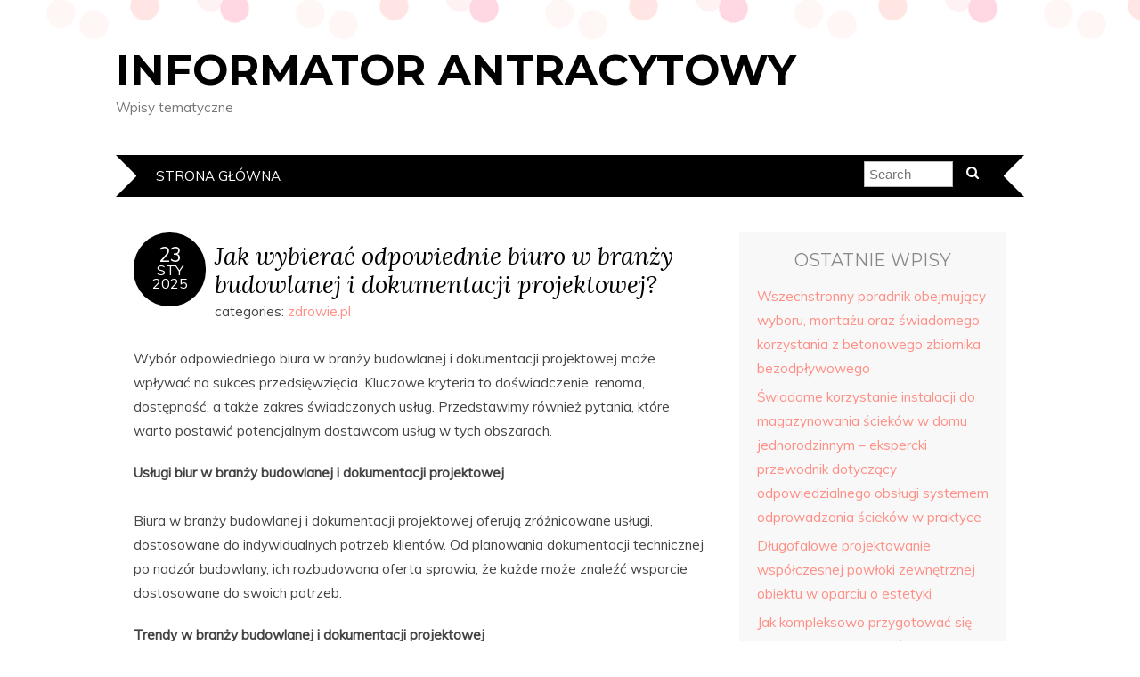

--- FILE ---
content_type: text/html; charset=UTF-8
request_url: https://informator.antracytowy.com.pl/page/6/
body_size: 23341
content:
<!DOCTYPE html>
<!--[if IE 7]><html id="ie7" lang="pl-PL"><![endif]-->
<!--[if IE 8]><html id="ie8" lang="pl-PL"><![endif]-->
<!--[if !(IE 7) | !(IE 8)  ]><!--><html lang="pl-PL"><!--<![endif]-->
<head>
<meta charset="UTF-8" />
<meta http-equiv="X-UA-Compatible" content="IE=Edge,chrome=1" />
<meta name="viewport" content="width=device-width, initial-scale=1.0" />
<link rel="profile" href="http://gmpg.org/xfn/11" />
<link rel="pingback" href="https://informator.antracytowy.com.pl/xmlrpc.php" />
<title>informator antracytowy - Part 6</title>
<meta name='robots' content='max-image-preview:large' />
<link rel='dns-prefetch' href='//fonts.googleapis.com' />
<link rel="alternate" type="application/rss+xml" title="informator antracytowy &raquo; Kanał z wpisami" href="https://informator.antracytowy.com.pl/feed/" />
<link rel="alternate" type="application/rss+xml" title="informator antracytowy &raquo; Kanał z komentarzami" href="https://informator.antracytowy.com.pl/comments/feed/" />
<script type="text/javascript">
/* <![CDATA[ */
window._wpemojiSettings = {"baseUrl":"https:\/\/s.w.org\/images\/core\/emoji\/14.0.0\/72x72\/","ext":".png","svgUrl":"https:\/\/s.w.org\/images\/core\/emoji\/14.0.0\/svg\/","svgExt":".svg","source":{"concatemoji":"https:\/\/informator.antracytowy.com.pl\/wp-includes\/js\/wp-emoji-release.min.js?ver=6.4.3"}};
/*! This file is auto-generated */
!function(i,n){var o,s,e;function c(e){try{var t={supportTests:e,timestamp:(new Date).valueOf()};sessionStorage.setItem(o,JSON.stringify(t))}catch(e){}}function p(e,t,n){e.clearRect(0,0,e.canvas.width,e.canvas.height),e.fillText(t,0,0);var t=new Uint32Array(e.getImageData(0,0,e.canvas.width,e.canvas.height).data),r=(e.clearRect(0,0,e.canvas.width,e.canvas.height),e.fillText(n,0,0),new Uint32Array(e.getImageData(0,0,e.canvas.width,e.canvas.height).data));return t.every(function(e,t){return e===r[t]})}function u(e,t,n){switch(t){case"flag":return n(e,"\ud83c\udff3\ufe0f\u200d\u26a7\ufe0f","\ud83c\udff3\ufe0f\u200b\u26a7\ufe0f")?!1:!n(e,"\ud83c\uddfa\ud83c\uddf3","\ud83c\uddfa\u200b\ud83c\uddf3")&&!n(e,"\ud83c\udff4\udb40\udc67\udb40\udc62\udb40\udc65\udb40\udc6e\udb40\udc67\udb40\udc7f","\ud83c\udff4\u200b\udb40\udc67\u200b\udb40\udc62\u200b\udb40\udc65\u200b\udb40\udc6e\u200b\udb40\udc67\u200b\udb40\udc7f");case"emoji":return!n(e,"\ud83e\udef1\ud83c\udffb\u200d\ud83e\udef2\ud83c\udfff","\ud83e\udef1\ud83c\udffb\u200b\ud83e\udef2\ud83c\udfff")}return!1}function f(e,t,n){var r="undefined"!=typeof WorkerGlobalScope&&self instanceof WorkerGlobalScope?new OffscreenCanvas(300,150):i.createElement("canvas"),a=r.getContext("2d",{willReadFrequently:!0}),o=(a.textBaseline="top",a.font="600 32px Arial",{});return e.forEach(function(e){o[e]=t(a,e,n)}),o}function t(e){var t=i.createElement("script");t.src=e,t.defer=!0,i.head.appendChild(t)}"undefined"!=typeof Promise&&(o="wpEmojiSettingsSupports",s=["flag","emoji"],n.supports={everything:!0,everythingExceptFlag:!0},e=new Promise(function(e){i.addEventListener("DOMContentLoaded",e,{once:!0})}),new Promise(function(t){var n=function(){try{var e=JSON.parse(sessionStorage.getItem(o));if("object"==typeof e&&"number"==typeof e.timestamp&&(new Date).valueOf()<e.timestamp+604800&&"object"==typeof e.supportTests)return e.supportTests}catch(e){}return null}();if(!n){if("undefined"!=typeof Worker&&"undefined"!=typeof OffscreenCanvas&&"undefined"!=typeof URL&&URL.createObjectURL&&"undefined"!=typeof Blob)try{var e="postMessage("+f.toString()+"("+[JSON.stringify(s),u.toString(),p.toString()].join(",")+"));",r=new Blob([e],{type:"text/javascript"}),a=new Worker(URL.createObjectURL(r),{name:"wpTestEmojiSupports"});return void(a.onmessage=function(e){c(n=e.data),a.terminate(),t(n)})}catch(e){}c(n=f(s,u,p))}t(n)}).then(function(e){for(var t in e)n.supports[t]=e[t],n.supports.everything=n.supports.everything&&n.supports[t],"flag"!==t&&(n.supports.everythingExceptFlag=n.supports.everythingExceptFlag&&n.supports[t]);n.supports.everythingExceptFlag=n.supports.everythingExceptFlag&&!n.supports.flag,n.DOMReady=!1,n.readyCallback=function(){n.DOMReady=!0}}).then(function(){return e}).then(function(){var e;n.supports.everything||(n.readyCallback(),(e=n.source||{}).concatemoji?t(e.concatemoji):e.wpemoji&&e.twemoji&&(t(e.twemoji),t(e.wpemoji)))}))}((window,document),window._wpemojiSettings);
/* ]]> */
</script>
<style id='wp-emoji-styles-inline-css' type='text/css'>

	img.wp-smiley, img.emoji {
		display: inline !important;
		border: none !important;
		box-shadow: none !important;
		height: 1em !important;
		width: 1em !important;
		margin: 0 0.07em !important;
		vertical-align: -0.1em !important;
		background: none !important;
		padding: 0 !important;
	}
</style>
<link rel='stylesheet' id='wp-block-library-css' href='https://informator.antracytowy.com.pl/wp-includes/css/dist/block-library/style.min.css?ver=6.4.3' type='text/css' media='all' />
<style id='classic-theme-styles-inline-css' type='text/css'>
/*! This file is auto-generated */
.wp-block-button__link{color:#fff;background-color:#32373c;border-radius:9999px;box-shadow:none;text-decoration:none;padding:calc(.667em + 2px) calc(1.333em + 2px);font-size:1.125em}.wp-block-file__button{background:#32373c;color:#fff;text-decoration:none}
</style>
<style id='global-styles-inline-css' type='text/css'>
body{--wp--preset--color--black: #000000;--wp--preset--color--cyan-bluish-gray: #abb8c3;--wp--preset--color--white: #ffffff;--wp--preset--color--pale-pink: #f78da7;--wp--preset--color--vivid-red: #cf2e2e;--wp--preset--color--luminous-vivid-orange: #ff6900;--wp--preset--color--luminous-vivid-amber: #fcb900;--wp--preset--color--light-green-cyan: #7bdcb5;--wp--preset--color--vivid-green-cyan: #00d084;--wp--preset--color--pale-cyan-blue: #8ed1fc;--wp--preset--color--vivid-cyan-blue: #0693e3;--wp--preset--color--vivid-purple: #9b51e0;--wp--preset--gradient--vivid-cyan-blue-to-vivid-purple: linear-gradient(135deg,rgba(6,147,227,1) 0%,rgb(155,81,224) 100%);--wp--preset--gradient--light-green-cyan-to-vivid-green-cyan: linear-gradient(135deg,rgb(122,220,180) 0%,rgb(0,208,130) 100%);--wp--preset--gradient--luminous-vivid-amber-to-luminous-vivid-orange: linear-gradient(135deg,rgba(252,185,0,1) 0%,rgba(255,105,0,1) 100%);--wp--preset--gradient--luminous-vivid-orange-to-vivid-red: linear-gradient(135deg,rgba(255,105,0,1) 0%,rgb(207,46,46) 100%);--wp--preset--gradient--very-light-gray-to-cyan-bluish-gray: linear-gradient(135deg,rgb(238,238,238) 0%,rgb(169,184,195) 100%);--wp--preset--gradient--cool-to-warm-spectrum: linear-gradient(135deg,rgb(74,234,220) 0%,rgb(151,120,209) 20%,rgb(207,42,186) 40%,rgb(238,44,130) 60%,rgb(251,105,98) 80%,rgb(254,248,76) 100%);--wp--preset--gradient--blush-light-purple: linear-gradient(135deg,rgb(255,206,236) 0%,rgb(152,150,240) 100%);--wp--preset--gradient--blush-bordeaux: linear-gradient(135deg,rgb(254,205,165) 0%,rgb(254,45,45) 50%,rgb(107,0,62) 100%);--wp--preset--gradient--luminous-dusk: linear-gradient(135deg,rgb(255,203,112) 0%,rgb(199,81,192) 50%,rgb(65,88,208) 100%);--wp--preset--gradient--pale-ocean: linear-gradient(135deg,rgb(255,245,203) 0%,rgb(182,227,212) 50%,rgb(51,167,181) 100%);--wp--preset--gradient--electric-grass: linear-gradient(135deg,rgb(202,248,128) 0%,rgb(113,206,126) 100%);--wp--preset--gradient--midnight: linear-gradient(135deg,rgb(2,3,129) 0%,rgb(40,116,252) 100%);--wp--preset--font-size--small: 13px;--wp--preset--font-size--medium: 20px;--wp--preset--font-size--large: 36px;--wp--preset--font-size--x-large: 42px;--wp--preset--spacing--20: 0.44rem;--wp--preset--spacing--30: 0.67rem;--wp--preset--spacing--40: 1rem;--wp--preset--spacing--50: 1.5rem;--wp--preset--spacing--60: 2.25rem;--wp--preset--spacing--70: 3.38rem;--wp--preset--spacing--80: 5.06rem;--wp--preset--shadow--natural: 6px 6px 9px rgba(0, 0, 0, 0.2);--wp--preset--shadow--deep: 12px 12px 50px rgba(0, 0, 0, 0.4);--wp--preset--shadow--sharp: 6px 6px 0px rgba(0, 0, 0, 0.2);--wp--preset--shadow--outlined: 6px 6px 0px -3px rgba(255, 255, 255, 1), 6px 6px rgba(0, 0, 0, 1);--wp--preset--shadow--crisp: 6px 6px 0px rgba(0, 0, 0, 1);}:where(.is-layout-flex){gap: 0.5em;}:where(.is-layout-grid){gap: 0.5em;}body .is-layout-flow > .alignleft{float: left;margin-inline-start: 0;margin-inline-end: 2em;}body .is-layout-flow > .alignright{float: right;margin-inline-start: 2em;margin-inline-end: 0;}body .is-layout-flow > .aligncenter{margin-left: auto !important;margin-right: auto !important;}body .is-layout-constrained > .alignleft{float: left;margin-inline-start: 0;margin-inline-end: 2em;}body .is-layout-constrained > .alignright{float: right;margin-inline-start: 2em;margin-inline-end: 0;}body .is-layout-constrained > .aligncenter{margin-left: auto !important;margin-right: auto !important;}body .is-layout-constrained > :where(:not(.alignleft):not(.alignright):not(.alignfull)){max-width: var(--wp--style--global--content-size);margin-left: auto !important;margin-right: auto !important;}body .is-layout-constrained > .alignwide{max-width: var(--wp--style--global--wide-size);}body .is-layout-flex{display: flex;}body .is-layout-flex{flex-wrap: wrap;align-items: center;}body .is-layout-flex > *{margin: 0;}body .is-layout-grid{display: grid;}body .is-layout-grid > *{margin: 0;}:where(.wp-block-columns.is-layout-flex){gap: 2em;}:where(.wp-block-columns.is-layout-grid){gap: 2em;}:where(.wp-block-post-template.is-layout-flex){gap: 1.25em;}:where(.wp-block-post-template.is-layout-grid){gap: 1.25em;}.has-black-color{color: var(--wp--preset--color--black) !important;}.has-cyan-bluish-gray-color{color: var(--wp--preset--color--cyan-bluish-gray) !important;}.has-white-color{color: var(--wp--preset--color--white) !important;}.has-pale-pink-color{color: var(--wp--preset--color--pale-pink) !important;}.has-vivid-red-color{color: var(--wp--preset--color--vivid-red) !important;}.has-luminous-vivid-orange-color{color: var(--wp--preset--color--luminous-vivid-orange) !important;}.has-luminous-vivid-amber-color{color: var(--wp--preset--color--luminous-vivid-amber) !important;}.has-light-green-cyan-color{color: var(--wp--preset--color--light-green-cyan) !important;}.has-vivid-green-cyan-color{color: var(--wp--preset--color--vivid-green-cyan) !important;}.has-pale-cyan-blue-color{color: var(--wp--preset--color--pale-cyan-blue) !important;}.has-vivid-cyan-blue-color{color: var(--wp--preset--color--vivid-cyan-blue) !important;}.has-vivid-purple-color{color: var(--wp--preset--color--vivid-purple) !important;}.has-black-background-color{background-color: var(--wp--preset--color--black) !important;}.has-cyan-bluish-gray-background-color{background-color: var(--wp--preset--color--cyan-bluish-gray) !important;}.has-white-background-color{background-color: var(--wp--preset--color--white) !important;}.has-pale-pink-background-color{background-color: var(--wp--preset--color--pale-pink) !important;}.has-vivid-red-background-color{background-color: var(--wp--preset--color--vivid-red) !important;}.has-luminous-vivid-orange-background-color{background-color: var(--wp--preset--color--luminous-vivid-orange) !important;}.has-luminous-vivid-amber-background-color{background-color: var(--wp--preset--color--luminous-vivid-amber) !important;}.has-light-green-cyan-background-color{background-color: var(--wp--preset--color--light-green-cyan) !important;}.has-vivid-green-cyan-background-color{background-color: var(--wp--preset--color--vivid-green-cyan) !important;}.has-pale-cyan-blue-background-color{background-color: var(--wp--preset--color--pale-cyan-blue) !important;}.has-vivid-cyan-blue-background-color{background-color: var(--wp--preset--color--vivid-cyan-blue) !important;}.has-vivid-purple-background-color{background-color: var(--wp--preset--color--vivid-purple) !important;}.has-black-border-color{border-color: var(--wp--preset--color--black) !important;}.has-cyan-bluish-gray-border-color{border-color: var(--wp--preset--color--cyan-bluish-gray) !important;}.has-white-border-color{border-color: var(--wp--preset--color--white) !important;}.has-pale-pink-border-color{border-color: var(--wp--preset--color--pale-pink) !important;}.has-vivid-red-border-color{border-color: var(--wp--preset--color--vivid-red) !important;}.has-luminous-vivid-orange-border-color{border-color: var(--wp--preset--color--luminous-vivid-orange) !important;}.has-luminous-vivid-amber-border-color{border-color: var(--wp--preset--color--luminous-vivid-amber) !important;}.has-light-green-cyan-border-color{border-color: var(--wp--preset--color--light-green-cyan) !important;}.has-vivid-green-cyan-border-color{border-color: var(--wp--preset--color--vivid-green-cyan) !important;}.has-pale-cyan-blue-border-color{border-color: var(--wp--preset--color--pale-cyan-blue) !important;}.has-vivid-cyan-blue-border-color{border-color: var(--wp--preset--color--vivid-cyan-blue) !important;}.has-vivid-purple-border-color{border-color: var(--wp--preset--color--vivid-purple) !important;}.has-vivid-cyan-blue-to-vivid-purple-gradient-background{background: var(--wp--preset--gradient--vivid-cyan-blue-to-vivid-purple) !important;}.has-light-green-cyan-to-vivid-green-cyan-gradient-background{background: var(--wp--preset--gradient--light-green-cyan-to-vivid-green-cyan) !important;}.has-luminous-vivid-amber-to-luminous-vivid-orange-gradient-background{background: var(--wp--preset--gradient--luminous-vivid-amber-to-luminous-vivid-orange) !important;}.has-luminous-vivid-orange-to-vivid-red-gradient-background{background: var(--wp--preset--gradient--luminous-vivid-orange-to-vivid-red) !important;}.has-very-light-gray-to-cyan-bluish-gray-gradient-background{background: var(--wp--preset--gradient--very-light-gray-to-cyan-bluish-gray) !important;}.has-cool-to-warm-spectrum-gradient-background{background: var(--wp--preset--gradient--cool-to-warm-spectrum) !important;}.has-blush-light-purple-gradient-background{background: var(--wp--preset--gradient--blush-light-purple) !important;}.has-blush-bordeaux-gradient-background{background: var(--wp--preset--gradient--blush-bordeaux) !important;}.has-luminous-dusk-gradient-background{background: var(--wp--preset--gradient--luminous-dusk) !important;}.has-pale-ocean-gradient-background{background: var(--wp--preset--gradient--pale-ocean) !important;}.has-electric-grass-gradient-background{background: var(--wp--preset--gradient--electric-grass) !important;}.has-midnight-gradient-background{background: var(--wp--preset--gradient--midnight) !important;}.has-small-font-size{font-size: var(--wp--preset--font-size--small) !important;}.has-medium-font-size{font-size: var(--wp--preset--font-size--medium) !important;}.has-large-font-size{font-size: var(--wp--preset--font-size--large) !important;}.has-x-large-font-size{font-size: var(--wp--preset--font-size--x-large) !important;}
.wp-block-navigation a:where(:not(.wp-element-button)){color: inherit;}
:where(.wp-block-post-template.is-layout-flex){gap: 1.25em;}:where(.wp-block-post-template.is-layout-grid){gap: 1.25em;}
:where(.wp-block-columns.is-layout-flex){gap: 2em;}:where(.wp-block-columns.is-layout-grid){gap: 2em;}
.wp-block-pullquote{font-size: 1.5em;line-height: 1.6;}
</style>
<link rel='stylesheet' id='adelle-style-css' href='https://informator.antracytowy.com.pl/wp-content/themes/adelle/style.css?ver=6.4.3' type='text/css' media='all' />
<link rel='stylesheet' id='google-font-css' href='//fonts.googleapis.com/css?family=Lora%3A400%2C700%2C400italic%2C700italic%7CMuli%3A400%2C400italic%7CMontserrat%3A400%2C700&#038;ver=6.4.3' type='text/css' media='all' />
<script type="text/javascript" src="https://informator.antracytowy.com.pl/wp-includes/js/jquery/jquery.min.js?ver=3.7.1" id="jquery-core-js"></script>
<script type="text/javascript" src="https://informator.antracytowy.com.pl/wp-includes/js/jquery/jquery-migrate.min.js?ver=3.4.1" id="jquery-migrate-js"></script>
<link rel="https://api.w.org/" href="https://informator.antracytowy.com.pl/wp-json/" /><link rel="EditURI" type="application/rsd+xml" title="RSD" href="https://informator.antracytowy.com.pl/xmlrpc.php?rsd" />
<meta name="generator" content="WordPress 6.4.3" />

<!-- platinum seo pack 1.3.8 -->
<meta name="robots" content="noindex,follow,noodp,noydir" />
<link rel="canonical" href="https://informator.antracytowy.com.pl/page/6/" />
<!-- /platinum one seo pack -->
  <!--[if lt IE 9]><script src="https://informator.antracytowy.com.pl/wp-content/themes/adelle/js/IE9.js" type="text/javascript"></script><![endif]-->
  <!--[if lt IE 9]><script src="https://informator.antracytowy.com.pl/wp-content/themes/adelle/js/html5.js" type="text/javascript"></script><![endif]-->
  </head>

<body class="home blog paged paged-6" itemscope itemtype="http://schema.org/WebPage">

<header class="header" id="header" itemscope itemtype="http://schema.org/WPHeader">

        <h1><a href="https://informator.antracytowy.com.pl" class="header-title">informator antracytowy</a></h1>
      <p class="header-desc">Wpisy tematyczne</p>
  
  <nav class="nav" id="nav" itemscope itemtype="http://schema.org/SiteNavigationElement">
	<label for="show-menu"><div class="menu-click">Menu</div></label>
	<input type="checkbox" id="show-menu" class="checkbox-menu hidden" role="button">
	<div class="menu-wrap">
	    <div class="main-menu"><ul>
<li ><a href="https://informator.antracytowy.com.pl/">Strona główna</a></li></ul></div>
	</div>
    <form role="search" method="get" class="header-form" action="https://informator.antracytowy.com.pl">
      <fieldset>
        <input type="search" name="s" class="header-text uniform" size="15" placeholder="Search" />
		<button type="submit" class=""><i class="fa fa-search"></i></button>
		<!--<input type="submit" class="uniform" value="Search" />-->
      </fieldset>
    </form>

  </nav><!-- .nav -->

</header><!-- .header -->

<section class="container">
  <main role="main" class="section" id="section">

    
        <article class="article post-1525 post type-post status-publish format-standard hentry category-zdrowiepl" id="post-1525" itemscope itemtype="http://schema.org/CreativeWork">

    <header class="post-header">
      <div class="post-date radius-100 updated" itemprop="dateModified"><span itemprop="datePublished" content="23 stycznia 2025"><a href="https://informator.antracytowy.com.pl/jak-wybierac-odpowiednie-biuro-w-branzy-budowlanej-i-dokumentacji-projektowej/">23</span><br />sty<br />2025</a></div>
      <h2 class="post-title entry-title" itemprop="headline"><a itemscope itemprop="mainEntityOfPage" itemType="https://schema.org/WebPage" href="https://informator.antracytowy.com.pl/jak-wybierac-odpowiednie-biuro-w-branzy-budowlanej-i-dokumentacji-projektowej/" rel="bookmark">Jak wybierać odpowiednie biuro w branży budowlanej i dokumentacji projektowej?</a></h2>
      <div class="post-category">categories: <a href="https://informator.antracytowy.com.pl/category/zdrowiepl/" rel="category tag">zdrowie.pl</a></div>
    </header>

      
      <article class="post-content entry-content" itemprop="text">

        <p>Wybór odpowiedniego biura w branży budowlanej i dokumentacji projektowej może wpływać na sukces przedsięwzięcia. Kluczowe kryteria to doświadczenie, renoma, dostępność, a także zakres świadczonych usług. Przedstawimy również pytania, które warto postawić potencjalnym dostawcom usług w tych obszarach.
</p>
<p><b>Usługi biur w branży budowlanej i dokumentacji projektowej<br /></b><br />
Biura w branży budowlanej i dokumentacji projektowej oferują zróżnicowane usługi, dostosowane do indywidualnych potrzeb klientów. Od planowania dokumentacji technicznej po nadzór budowlany, ich rozbudowana oferta sprawia, że każde może znaleźć wsparcie dostosowane do swoich potrzeb.
</p>
<p><b>Trendy w branży budowlanej i dokumentacji projektowej</b>
</p>
<p>
Branża budowlana i dokumentacji projektowej podlega dynamicznym zmianom. Nowoczesne technologie, takie jak Building Information Modeling (BIM) czy systemy zarządzania projektami, stają się coraz ważniejsze w świadczeniu usług przez biura. Analizujemy najnowsze trendy i ich potencjalne konsekwencje dla firm związanych z branżą budowlaną i dokumentacją projektową.
</p>
<p><b>Wyzwania i rozwiązania</b></p>
<p>Mimo wielu korzyści z korzystania z biura w branży budowlanej i dokumentacji projektowej, firmy często doświadczają na pewne wyzwania. Analizujemy najczęstsze problemy i proponujemy skuteczne rozwiązania, które mogą pomóc w sprawnym funkcjonowaniu projektów budowlanych.
</p>
<p><b>Czym kierować się przy wyborze biura w branży budowlanej i dokumentacji projektowej?</b></p>
<p>Przed podjęciem decyzji warto mieć świadomość, na co skupić uwagę przy wyborze biura w branży budowlanej i dokumentacji projektowej. Dzielimy się praktycznymi wskazówkami i kryteriami, które pomogą dokonać trafnego wyboru, zgodnego z indywidualnymi potrzebami projektu.
</p>
<div style="background:#60E9F9;padding-bottom: 22px;margin-bottom: 10px;">
<div style="">Reklama</div>
<p><center></p>
<h2>
<a href="https://budserwis.com.pl/oferta/">przeglądy techniczne budynków Gdańsk</a></h2>
<p></center></div>
<p><b>Podsumowanie</b></p>
<p>Biura w branży budowlanej i dokumentacji projektowej pełnią kluczową rolę w realizacji projektów budowlanych. Wybór dobrego biura to decyzja, która może wpłynąć na efektywność i sukces inwestycji. Przed podjęciem decyzji warto zastanowić się nad konkretnymi korzyściami, jakie przyniesie współpraca z kompetentnym biurem w tych dziedzinach.</p>

        <footer class="post-footer">
          <ul class="post-info-meta">
            <li class="post-info-comment"><div class="post-comment"><i class="fa fa-comment-o" aria-hidden="true"></i> <span>Możliwość komentowania <span class="screen-reader-text">Jak wybierać odpowiednie biuro w branży budowlanej i dokumentacji projektowej?</span> została wyłączona</span></div></li>
          </ul>
        </footer><!-- .post-footer -->

      </article><!-- .post-content -->

  </article><!-- .article -->
    
        <article class="article post-1523 post type-post status-publish format-standard has-post-thumbnail hentry category-uslugi" id="post-1523" itemscope itemtype="http://schema.org/CreativeWork">

    <header class="post-header">
      <div class="post-date radius-100 updated" itemprop="dateModified"><span itemprop="datePublished" content="7 stycznia 2025"><a href="https://informator.antracytowy.com.pl/po-co-warto-skorzystac-z-uslug-biura-ksiegowego-zamiast-prowadzic-rachunkowosc-samodzielnie/">07</span><br />sty<br />2025</a></div>
      <h2 class="post-title entry-title" itemprop="headline"><a itemscope itemprop="mainEntityOfPage" itemType="https://schema.org/WebPage" href="https://informator.antracytowy.com.pl/po-co-warto-skorzystac-z-uslug-biura-ksiegowego-zamiast-prowadzic-rachunkowosc-samodzielnie/" rel="bookmark">Po co warto skorzystać z usług biura księgowego zamiast prowadzić rachunkowość samodzielnie?</a></h2>
      <div class="post-category">categories: <a href="https://informator.antracytowy.com.pl/category/uslugi/" rel="category tag">usługi</a></div>
    </header>

              <a href="https://informator.antracytowy.com.pl/po-co-warto-skorzystac-z-uslug-biura-ksiegowego-zamiast-prowadzic-rachunkowosc-samodzielnie/"><img width="300" height="200" src="https://informator.antracytowy.com.pl/wp-content/uploads/2025/01/prowadzi-img-255-300x200.jpg" class="alignleft wp-post-image" alt="" decoding="async" fetchpriority="high" srcset="https://informator.antracytowy.com.pl/wp-content/uploads/2025/01/prowadzi-img-255-300x200.jpg 300w, https://informator.antracytowy.com.pl/wp-content/uploads/2025/01/prowadzi-img-255-768x512.jpg 768w, https://informator.antracytowy.com.pl/wp-content/uploads/2025/01/prowadzi-img-255.jpg 1000w" sizes="(max-width: 300px) 100vw, 300px" /></a>
      
      <article class="post-content entry-content" itemprop="text">

        <p>Biuro rachunkowe to firma, która zajmuje się świadczeniem usług w zakresie rachunkowości i podatków dla innych firm. Biura rachunkowe angażują wykwalifikowanych ekspertów, jacy posiadają wiedzę i doświadczenie w dziedzinie rachunkowości, finansów i podatków. Usługi biura rachunkowego mogą obejmować m.in. prowadzenie ksiąg rachunkowych, przygotowywanie deklaracji podatkowych, obliczanie wynagrodzeń pracowników, obsługę rozliczeń z ZUS oraz doradztwo podatkowe oraz finansowe. Współpraca z biurem rachunkowym pozwala firmom na skupienie się na swojej działalności i zwiększenie efektywności, ponieważ zadania związane z rachunkowością i podatkami są nieraz czasochłonne i wymagają specjalistycznej wiedzy. </p>
<div style="background:#60E9F9;padding-bottom: 22px;margin-bottom: 10px;">
<div style="">Reklama</div>
<p><center></p>
<h2>
<a href="https://dorwin.com.pl/biuro-rachunkowe-zgierz/">biuro rachunkowe Zgierz</a></h2>
<p></center></div>
<p> Biura rachunkowe nierzadko oferują także usługi doradcze, jakie mogą pomóc firmom w podejmowaniu decyzji biznesowych i planowaniu finansowym. Konsulting może dotyczyć m.in. optymalizacji podatkowej, restrukturyzacji finansowej lub analizy rentowności. Biuro rachunkowe może być także pomocnym partnerem dla start-upów i małych firm, które nie posiadają wystarczającej wiedzy lub zasobów, by prowadzić rachunkowość na własną rękę. W dzisiejszych czasach wiele biur rachunkowych korzysta z zaawansowanego oprogramowania, co pozwala na szybsze i bardziej efektywne przetwarzanie danych, a także zwiększa dokładność prowadzenia ksiąg rachunkowych i rozliczeń. Reasumując, biuro rachunkowe to firma, która świadczy specjalistyczne usługi w zakresie rachunkowości i podatków dla innych firm. Współpraca z biurem rachunkowym umożliwia na zwiększenie efektywności i skupienie się na działalności biznesowej, a także na uzyskanie wsparcia doradczego w kwestiach finansowych i podatkowych.</p>

        <footer class="post-footer">
          <ul class="post-info-meta">
            <li class="post-info-comment"><div class="post-comment"><i class="fa fa-comment-o" aria-hidden="true"></i> <span>Możliwość komentowania <span class="screen-reader-text">Po co warto skorzystać z usług biura księgowego zamiast prowadzić rachunkowość samodzielnie?</span> została wyłączona</span></div></li>
          </ul>
        </footer><!-- .post-footer -->

      </article><!-- .post-content -->

  </article><!-- .article -->
    
        <article class="article post-1520 post type-post status-publish format-standard hentry category-biznes" id="post-1520" itemscope itemtype="http://schema.org/CreativeWork">

    <header class="post-header">
      <div class="post-date radius-100 updated" itemprop="dateModified"><span itemprop="datePublished" content="3 grudnia 2024"><a href="https://informator.antracytowy.com.pl/biuro-rachunkowe-twojego-niezawodny-wspolpracownik-w-rachunkowosci/">03</span><br />gru<br />2024</a></div>
      <h2 class="post-title entry-title" itemprop="headline"><a itemscope itemprop="mainEntityOfPage" itemType="https://schema.org/WebPage" href="https://informator.antracytowy.com.pl/biuro-rachunkowe-twojego-niezawodny-wspolpracownik-w-rachunkowosci/" rel="bookmark">Biuro rachunkowe – Twojego niezawodny współpracownik w rachunkowości</a></h2>
      <div class="post-category">categories: <a href="https://informator.antracytowy.com.pl/category/biznes/" rel="category tag">biznes</a></div>
    </header>

      
      <article class="post-content entry-content" itemprop="text">

        <p>W żywym świecie biznesu staranna i sprawnie zarządzana rachunkowość jest podstawą każdego przedsiębiorstwa. Właśnie dlatego współpraca z udziałem profesjonalnym biurem księgowym może być jednym wśród najlepszych wyborów dla Twojej firmy. Kancelaria rachunkowe oferuje szeroki spektrum usług, które wspierają przedsiębiorców w codziennych obowiązkach finansowych, pomagając im skupić się na rozwoju biznesu, podczas gdy specjaliści zajmują się sprawami księgowymi i podatkami.</p>
<p><strong>Dlaczego należy współpracować w relacji z biurem rachunkowym?</strong></p>
<p>Współpraca z biurem rachunkowym daje wiele korzyści. Na początek wszystkim zapewnia ona przedstawicielowi pewność, że wszystkie aspekty finansowe są prowadzone zgodnie zgodnie z obowiązującymi przepisami prawa. To szczególnie kluczowe w przypadku często zmieniających się rozporządzeń podatkowych, które mogą utrzymywać się trudne do śledzenia bez wsparcia fachowców.</p>
<p>Profesjonalne biuro rachunkowe jest także oszczędność czasu i zasobów – zatrudnienie księgowego na pełen etat pełen etat często jest związane się z wysokimi kosztami. Biuro księgowe oferuje elastyczną formę obsługi, dostosowaną do indywidualnych potrzeb klienta, dzięki czemu można zdecydować się pakiet usług idealnie sprofilowany do specyfiki działalności.</p>
<p><strong>Zakres świadczeń biura rachunkowego</strong></p>
<p>Biura rachunkowe zazwyczaj zapewniają kompleksową obsługę księgową i księgową i finansową, obejmującą m.in.:</p>
<ul>
<li>
<p><strong>Prowadzenie ksiąg rachunkowych</strong> – podstawowy aspekt działalności biura, polegający na dokładnym ewidencjonowaniu wszystkich operacji finansowych, w tym przychodów i wydatków. Precyzyjne prowadzenie ksiąg rachunkowych stanowi nie tylko wymóg prawny, jednocześnie także podstawa do oceny zdrowia finansowej firmy.</p>
</li>
<li>
<p><strong>Podatkowa dokumentacja przychodów i rozchodów KPiR</strong> – idealne rozwiązanie na potrzeby małych i średnich przedsiębiorstw, przeznaczone dla korzystają z uproszczonych form naliczeń podatkowych. Biuro rachunkowe zapewnia ciągłą aktualizację danych w książce, co umożliwia efektywne zarządzanie kosztami.</p>
</li>
<li>
<p><strong>Sporządzanie dokumentów VAT i JPK</strong> – biuro usług rozliczeniowych zajmuje się sporządzaniem i dostarczaniem deklaracji VAT oraz Jednolitego Arkusza Kontrolnego (JPK), co bywa niezwykle istotne dla firm zarejestrowanych jako płatnicy VAT. Profesjonalne instytucja rachunkowe dba o regularność i poprawność deklaracji, co zmniejsza ryzyko błędów i konsekwencje finansowe.</p>
</li>
<li>
<p><strong>Obsługa personalna i płacowa</strong> – biura rachunkowe zajmują się się także obsługą pracowników, związaną z tym przygotowywaniem list płac, naliczaniem wynagrodzeń, a także sporządzaniem deklaracji ZUS. Dzięki temu biznesmeni mogą skoncentrować się na koordynowaniu zespołem, mając pewność, wiedząc, że wszystkie formalności są wypełnione.</p>
</li>
<li>
<p><strong>Rozliczenia pełnoroczne PIT, CIT oraz bilanse</strong> – rozliczenia okresowe to obowiązek każdego podmiotu gospodarczego. Profesjonalne biuro rachunkowe sporządza dokumentację podatkową na koniec roku, zapewniając poprawność w oparciu o zgodność z przepisami. Wartość dodana wynika także z sporządzania bilansu oraz zestawienia zysków i strat, które bywają kluczowymi wskaźnikami finansowymi.</p>
</li>
<li>
<p><strong>Doradztwo dotyczące podatków i finansowe</strong> – doświadczeni eksperci z biura rachunkowego pomagają przedsiębiorcom podejmować decyzje kluczowe w oparciu o analizę wyników finansowych i obowiązujące przepisy podatkowe.</p>
</li>
</ul>
<p><strong>Księgowość oraz rachunkowość – czym praktyki te różnią?</strong></p>
<p>W kontekście działalności biura księgowego często pojawiają się pojęcia księgowość i rachunkowość. Choć niekiedy są one stosowane zamiennie, mają różne znaczenie. Księgowość koncentruje opiera na ewidencjonowaniu i analizie transakcji gospodarczych, takich jak operacje sprzedaży, zakupy, wynagrodzenia czy uiszczenia. Natomiast rachunkowość to szerszy zakres działań obejmujących w tym również księgowość, jak i redagowanie sprawozdań finansowych oraz analizę i kontrolę danych.</p>
<p>W praktyce księgowość jest podstawę do prowadzenia procesów księgowych, która jest niezbędna dla podejmowania świadomych decyzji finansowych. Dlatego wybór odpowiedniego biura rachunkowego jest kluczowy – musi ono nie tylko dokładnie notować operacje finansowe, ale w dodatku umiejętnie analizować sytuację przedsiębiorstwa i doradzać w aspektach finansowych.</p>
<p><strong>Biuro obsługi finansowej jako partner na drodze do sukcesu</strong></p>
<p>Współpraca z biurem rachunkowym może być nie tylko kwestie formalne, jednak także wartość dodana na poziomie postaci wsparcia merytorycznego. Profesjonalne biuro rachunkowe pomaga przedsiębiorcy lepiej ocenić aspekty finansowe działalności, a także dostarcza narzędzi do kontrolowania kosztami, zwiększania rentowności plus optymalizacji podatkowej.</p>
<p>Dzięki wieloletniemu doświadczeniu profesjonaliści z biura rachunkowego pozostają w stanie przewidzieć potencjalne wyzwania i dostosować usługi do zmieniających się wymagań rynku. Takie wsparcie to zapewnienie spokoju i bezpieczeństwa zasobów, które pozwalają przedsiębiorcy zająć się na rozwijaniu swojej biznesu.</p>
<div style="background:#60E9F9;padding-bottom: 22px;margin-bottom: 10px;">
<div style="">Reklama</div>
<p><center></p>
<h2>
<a href="https://biurorachunkoweabakuslegnica.pl/oferta-jpk/">usługi księgowe Legnica</a></h2>
<p></center></div>
<p><strong>Podsumowanie</strong></p>
<p>Biuro rachunkowe to nieodzowny filar współczesnego biznesu, niezależnie od branży branży czy wielkości organizacji. Profesjonalnie prowadzona rachunkowość zapewnia dopasowanie z przepisami, oszczędność czasu oraz optymalizację kosztów. Wybór sprawdzonego biura rachunkowego to inwestycja na rzecz stabilność finansową firmy a także jej przyszły rozwój.</p></p>

        <footer class="post-footer">
          <ul class="post-info-meta">
            <li class="post-info-comment"><div class="post-comment"><i class="fa fa-comment-o" aria-hidden="true"></i> <span>Możliwość komentowania <span class="screen-reader-text">Biuro rachunkowe – Twojego niezawodny współpracownik w rachunkowości</span> została wyłączona</span></div></li>
          </ul>
        </footer><!-- .post-footer -->

      </article><!-- .post-content -->

  </article><!-- .article -->
    
        <article class="article post-1518 post type-post status-publish format-standard has-post-thumbnail hentry category-biznes" id="post-1518" itemscope itemtype="http://schema.org/CreativeWork">

    <header class="post-header">
      <div class="post-date radius-100 updated" itemprop="dateModified"><span itemprop="datePublished" content="30 listopada 2024"><a href="https://informator.antracytowy.com.pl/jak-fachowe-biuro-finansowe-wspiera-organizowanie-firmy/">30</span><br />lis<br />2024</a></div>
      <h2 class="post-title entry-title" itemprop="headline"><a itemscope itemprop="mainEntityOfPage" itemType="https://schema.org/WebPage" href="https://informator.antracytowy.com.pl/jak-fachowe-biuro-finansowe-wspiera-organizowanie-firmy/" rel="bookmark">Jak fachowe biuro finansowe wspiera organizowanie firmy?</a></h2>
      <div class="post-category">categories: <a href="https://informator.antracytowy.com.pl/category/biznes/" rel="category tag">biznes</a></div>
    </header>

              <a href="https://informator.antracytowy.com.pl/jak-fachowe-biuro-finansowe-wspiera-organizowanie-firmy/"><img width="300" height="200" src="https://informator.antracytowy.com.pl/wp-content/uploads/2024/11/fachowe-img-824-300x200.jpg" class="alignleft wp-post-image" alt="" decoding="async" /></a>
      
      <article class="post-content entry-content" itemprop="text">

        <p>Zarządzanie indywidualną firmą wiąże powiązane jest z wieloma obciążeniami, a jednym spośród najważniejszych aspektów uznawany jest księgowość. Skuteczne administrowanie finansami pozwala menedżerom na stabilny wzrost i uniknięcie trudności z urzędami podatkowymi. W tym opracowaniu omówimy, jak partnerstwo fachowym centrum księgowym może być fundamentem powodzenia firmy. Księgowość – więcej poza tylko dane</p>
<p>Księgowość oznacza nie tylko obsługę ksiąg i uwzględnianie podatków. To ponadto narzędzie analizy oraz planowania finansowego, co wspiera podejmowanie długofalowych decyzji. Nowoczesne zespoły księgowe oferują kompleksowe usługi, obejmujące:</p>
<p><b>Ewidencję</b> ksiąg rachunkowych – zgodnie według obowiązującymi przepisami prawa bilansowego.
    </p>
<p><b>Rozrachunki</b> skarbowe – tworzenie zgłoszeń VAT, PIT oraz CIT.</p>
<p>
    <b>Konsultacje</b> finansowe – optymalizację nakładów i analizę przychodów.</p>
<p>
    <b>Raportowanie</b> bilansowe – sporządzanie dokumentów rocznych i okresowych.
    </p>
<p><b>Obsługę</b> personelu jak również płac – obsługę pracowników, w tym naliczanie wynagrodzeń i opłat.
</p>
<p></p>
<p>
Każdy z tych aspektów żąda wiedzy, doświadczenia oraz znajomości zmieniających się regulacji. Z tego powodu zarządzanie księgowości warto zlecić specjalistom.<br />
Czemu warto działać wspólnie z zespołem rachunkowym?</p>
<p>Kooperacja we współpracy z zespołem księgowym zapewnia właścicielom firm wiele pożytków. Przede zwłaszcza oszczędzają czas, który mogą przeznaczyć w celu rozwijania swojej działalności. Dodatkowo ekspercka obsługa zmniejsza ryzyko pomyłek w rozliczeniach i sprawozdaniach.</p>
<p>Zespół finansowy pomaga także w zakresie kontaktach z urzędami, biorąc na siebie obowiązek reprezentowania przedsiębiorcy w trakcie kontroli albo wyjaśniania niejasności. Dzięki takiej pomocy właściciel firmy może skierować się na własnych celach biznesowych.<br />
Jak wybrać odpowiednie biuro doradcze?</p>
<p>Podczas poszukiwań zespołu księgowego trzeba zwrócić uwagę pod kątem kilku istotnych kryteriów:</p>
<p><b>Doświadczenie</b> jak również kwalifikacje – upewnij się, czy rzeczywiście biuro posiada stosowne zaświadczenia i licencje.
    </p>
<p><b>Zakres</b> świadczonych czynności – sprawdź, czy też biuro oferuje działania dostosowane zgodne z potrzebom Twojej organizacji.
</p>
<p>    <b>Opinie</b> korzystających – powinno się zebrać rekomendacje od innych właścicieli korzystających z świadczeń danej firmy.</p>
<p>
    <b>Technologie</b> – nowoczesne organizacje księgowe używają zaawansowanego oprogramowania, jakie to optymalizuje obsługę klientów.</p>
<p>
    <b>Koszty</b> – wybierając usługodawcę, nie sugeruj jedynie ceną, ale poziomem usług.</p>
<p><b><br /></b></p>
<p><b>Rachunkowość w czasach innowacji<br /></b></p>
<p>Dynamiczny rozwój technologii zmienił też podejście do obsługi finansów. Wiele centrów księgowych świadczy obsługę w trybie zdalnym, dzięki której właściciele firm mogą zdalnie przesyłać dokumenty i monitorować budżet. Narzędzia finansowe wspierają automatyzację licznych zadań, co poprawia skuteczność i minimalizuje ryzyko pomyłek.
</p>
</p>
<div style="background:#60E9F9;padding-bottom: 22px;margin-bottom: 10px;">
<div style="">Reklama</div>
<p><center></p>
<h2>
<a href="https://kancelaria-professional.pl/oferta/konsultacje-ksiegowe/">księgowość Katowice</a></p>
</h2>
<p></center></div>
<p><b>Podkreślenie</b></p>
<p>
Kooperacja z zespołem księgowym jest inwestycję, która przekłada się na udoskonalenie firmy oraz ochronę finansową. Fachowa opiekę pozwala właścicielom firm poświęcić czas na kluczowych celach, w tym samym czasie gwarantując zgodność według regulacji. Jeśli myślisz o tym, aby Twoje przedsiębiorstwo działało efektywnie oraz bezpiecznie, powierz zaufanie specjalistom z branży rachunkowej.</p>

        <footer class="post-footer">
          <ul class="post-info-meta">
            <li class="post-info-comment"><div class="post-comment"><i class="fa fa-comment-o" aria-hidden="true"></i> <span>Możliwość komentowania <span class="screen-reader-text">Jak fachowe biuro finansowe wspiera organizowanie firmy?</span> została wyłączona</span></div></li>
          </ul>
        </footer><!-- .post-footer -->

      </article><!-- .post-content -->

  </article><!-- .article -->
    
        <article class="article post-1515 post type-post status-publish format-standard has-post-thumbnail hentry category-zdrowiepl" id="post-1515" itemscope itemtype="http://schema.org/CreativeWork">

    <header class="post-header">
      <div class="post-date radius-100 updated" itemprop="dateModified"><span itemprop="datePublished" content="14 listopada 2024"><a href="https://informator.antracytowy.com.pl/dlaczego-powinno-sie-wybrac-biuro-rachunkowe-plusy-dla-biznesow/">14</span><br />lis<br />2024</a></div>
      <h2 class="post-title entry-title" itemprop="headline"><a itemscope itemprop="mainEntityOfPage" itemType="https://schema.org/WebPage" href="https://informator.antracytowy.com.pl/dlaczego-powinno-sie-wybrac-biuro-rachunkowe-plusy-dla-biznesow/" rel="bookmark">Dlaczego powinno się wybrać biuro rachunkowe? plusy dla biznesów</a></h2>
      <div class="post-category">categories: <a href="https://informator.antracytowy.com.pl/category/zdrowiepl/" rel="category tag">zdrowie.pl</a></div>
    </header>

              <a href="https://informator.antracytowy.com.pl/dlaczego-powinno-sie-wybrac-biuro-rachunkowe-plusy-dla-biznesow/"><img width="300" height="200" src="https://informator.antracytowy.com.pl/wp-content/uploads/2024/11/plusy-img-448-300x200.jpg" class="alignleft wp-post-image" alt="" decoding="async" srcset="https://informator.antracytowy.com.pl/wp-content/uploads/2024/11/plusy-img-448-300x200.jpg 300w, https://informator.antracytowy.com.pl/wp-content/uploads/2024/11/plusy-img-448-768x512.jpg 768w, https://informator.antracytowy.com.pl/wp-content/uploads/2024/11/plusy-img-448.jpg 1000w" sizes="(max-width: 300px) 100vw, 300px" /></a>
      
      <article class="post-content entry-content" itemprop="text">

        <p>W współczesnych czasach kierowanie firmy to nie wyłącznie realizacja pasji i świadczenie usług. Wiąże się wszystko także oraz wieloma kwestiami administracyjnymi, typu jak finanse i księgowość. Partnerstwo z agencją rachunkowym bywa się wyjściem, które sprawia na skierowanie uwagi się na rzecz rozwoju przedsiębiorstwa. Poniżej główne korzyści wynikające ze współpracy wspólnie z profesjonalnym przedsiębiorstwem rachunkowym.</p>
<ol>
<li><b>Wygoda czasu a także redukcja obciążenia.</b>Biuro finansowe przejmuje w imieniu siebie zobowiązania związane z dokumentacją księgową. Dzięki tak przedsiębiorcy są w stanie poświęcić znacznie więcej czasu odnośnie do strategiczne plany, rozwój propozycji czy reklamę. Doświadczenie specjalistyczna pracowników biura finansowego sprawia, która kwestie podatkowe i pieniężne są kontrolowane sprawnie i także zgodnie z przepisami.
</li>
<li>
    <b>Dostosowanie do ewoluujących się wymogów prawnych<br />
    </b>Prawo podatkowe podlega ciągłym zmianom. W przypadku wielu przedsiębiorców śledzenie najświeższych zmian i także ich przystosowanie jest zadaniem. Profesjonalne agencja rachunkowe wcale tylko monitoruje zmiany na temat przepisach, a jednak także zmienia się zgodnie z nich, chroniąc, że każde operacje dotyczące finansów są zgodne z obowiązującym prawem.</p>
</li>
<li><b>Własne podejście odnośnie do potrzeb działalności </b>Dobrze sprawne biuro rachunkowe potrafi dostosować swoje propozycje do rodzaju klienta. Działalności z wszelakich branż mają możliwość mieć zróżnicowane potrzeby. Korzystając z lokalne agencję rachunkowe, właściciele mogą oczekiwać na pomoc dostosowane zgodne z ich specyficznych wymagań.</li>
<li><b>Poprawa kosztów</b><br />
    Wielu biznesmenów obawia zakłada, że współpraca z przedsiębiorstwem rachunkowym pociąga za sobą się z wysokimi opłatami. W faktycznie korzystanie stosowanie usług agencji rachunkowego regularnie prowadzi do wprowadzenia długoterminowych oszczędności. Specjaliści pracujący w dziedziny rachunkowości potrafią wskazać, jak zmniejszyć wydatki jak również znaleźć możliwości oszczędności w zakresie podatków, które nie zawsze są łatwe do zauważenia dla osób bez wymaganego doświadczenia.</p>
</li>
<li><b>Opcja do specjalistycznej wiedzy</b><br />
    Biura usługowe zatrudniają wykwalifikowanych specjalistów, którzy mają rozległą wiedzę dotyczącą rachunkowości, finansów i podatków. Z powodu temu właściciele firm mogą zyskać z swoich doświadczenia i uniknąć wpadek, które byłyby w stanie prowadzić na drogę problemów pieniężnych.</p>
</li>
<li><b>Bezpieczne przechowywanie danych</b><br />
    Przechowywanie a także zarządzanie archiwami finansową wymaga odpowiedzialności szczególnej dbałości pod względem bezpieczeństwa. Przedsiębiorstwa rachunkowe stają się zobowiązane ku ochrony zbiorów swoich odbiorców, a także do stosowania zaawansowanych systemów ochrony, co zmniejsza ryzyko utraty informacji.</li>
<li>
<p>    <b>Kompleksowa obsługa </b>to jest od raportowania po wspieranie przed organami<br />
    Biuro usługowe oferuje ogólną obsługę, jednak nie wiąże się zwyczajnie do raportowania dokumentów. Profesjonalne biura specjalistyczne zapewniają też raportowanie efektów finansowych, konsultacje oraz wsparcie przed instytucjami skarbowymi czy innymi organami.</p>
<div style="background:#60E9F9;padding-bottom: 22px;margin-bottom: 10px;">
<div style="">Reklama</div>
<p><center></p>
<h2>
<a href="https://dorwin.com.pl/o-nas/">biuro księgowe Łódź Bałuty</a></h2>
<p></center></div>
<p><b>Podsumowanie<br /></b><br />
Kooperacja ze biurem specjalistycznym to dla przedsiębiorców wcale tylko komfort, ale też możliwość poszerzenia firmy bez martwienia związane o sprawy księgowe i podatkowe. Wybierając lokalne przedsiębiorstwo rachunkowe, można liczyć odnośnie do indywidualne ustawienie, wsparcie jak również optymalizację opłat. To rozwiązanie, które pozwala skupić uwagę na strategicznych aspektach kontrolowania biznesu, podczas specjaliści dbają w zakresie finanse jak również zgodność z przepisami. </li>
</ol>

        <footer class="post-footer">
          <ul class="post-info-meta">
            <li class="post-info-comment"><div class="post-comment"><i class="fa fa-comment-o" aria-hidden="true"></i> <span>Możliwość komentowania <span class="screen-reader-text">Dlaczego powinno się wybrać biuro rachunkowe? plusy dla biznesów</span> została wyłączona</span></div></li>
          </ul>
        </footer><!-- .post-footer -->

      </article><!-- .post-content -->

  </article><!-- .article -->
    
        <article class="article post-1512 post type-post status-publish format-standard has-post-thumbnail hentry category-zdrowie tag-badania-ekologiczne tag-ekologia tag-ochrona-srodowiska tag-zmiany-klimatyczne tag-zrownowazony-rozwoj" id="post-1512" itemscope itemtype="http://schema.org/CreativeWork">

    <header class="post-header">
      <div class="post-date radius-100 updated" itemprop="dateModified"><span itemprop="datePublished" content="12 listopada 2024"><a href="https://informator.antracytowy.com.pl/studia-srodowiskowe-sa-klucz-do-zachowania-naszej-planety/">12</span><br />lis<br />2024</a></div>
      <h2 class="post-title entry-title" itemprop="headline"><a itemscope itemprop="mainEntityOfPage" itemType="https://schema.org/WebPage" href="https://informator.antracytowy.com.pl/studia-srodowiskowe-sa-klucz-do-zachowania-naszej-planety/" rel="bookmark">Studia środowiskowe są Klucz do Zachowania Naszej Planety</a></h2>
      <div class="post-category">categories: <a href="https://informator.antracytowy.com.pl/category/zdrowie/" rel="category tag">Zdrowie</a></div>
    </header>

              <a href="https://informator.antracytowy.com.pl/studia-srodowiskowe-sa-klucz-do-zachowania-naszej-planety/"><img width="300" height="200" src="https://informator.antracytowy.com.pl/wp-content/uploads/2024/11/studia-img-675-300x200.jpg" class="alignleft wp-post-image" alt="" decoding="async" loading="lazy" srcset="https://informator.antracytowy.com.pl/wp-content/uploads/2024/11/studia-img-675-300x200.jpg 300w, https://informator.antracytowy.com.pl/wp-content/uploads/2024/11/studia-img-675-768x512.jpg 768w, https://informator.antracytowy.com.pl/wp-content/uploads/2024/11/studia-img-675.jpg 1000w" sizes="(max-width: 300px) 100vw, 300px" /></a>
      
      <article class="post-content entry-content" itemprop="text">

        <p>Kontroleśrodowiskowe realizują coraz istotniejszą rolę na naszym codziennym życiu. W okolicznościach zmieniającego się klimatu, dewastacji ekosystemów oraz rosnącej liczby zanieczyszczeń, wymagane jest dokładne obserwowanie stanu natury. Dzięki badaniom przyrodniczym możliwe staje się nie tylko przyswojenie skali problemów ekologicznych, natomiast także opracowanie skutecznych strategii ich rozwiązania. W artykule przeanalizujemy się, czym zostaną badania naturalne, dlaczego są zatem ważne i te metody są głównie wykorzystywane.</p>
<p></p>
<h3>Jak są badania środowiskowe?</h3>
<p></p>
<p>Studia środowiskowe to procedury i działania posiadające na celu szacowanie stanu środowiska otoczenia, identyfikację zagrożeń i opracowanie działań uzdrawiających. Obejmują szeroki obszar działań, w także badania stanu powietrza, wód, gleby, a także analizę wpływania działalności człowieka na bioróżnorodność i kondycję ekosystemów.</p>
<p></p>
<h3>Po co badania środowiskowe będą ważne?</h3>
<p></p>
<ol>
<li>
<p><strong>Ochrona zdrowia społecznego:</strong> Zanieczyszczenia środowiskowe, podobne jak smog, toksyczne substancje chemiczne pośród wodzie czy chemikalia w glebie, posiadają bezpośredni wpływ oddziałujący na zdrowie ludzi. Studia środowiskowe pomagają rozpoznawać te zagrożenia czy podejmować odpowiednie procedury zapobiegawcze.</p>
</li>
<li>
<p><strong>Trwały rozwój:</strong> Dzięki analizom środowiskowym można monitorować wpływ działalności gospodarczej i rolniczej związany z środowisko. To od kolei pozwala do lepsze planowanie aktywności gospodarczych, które ograniczają negatywne skutki na rzecz przyrody.</p>
</li>
<li>
<p><strong>Zachowanie bioróżnorodności:</strong> Badania dotyczące ekosystemami pomagają dostrzec, jak różne gatunki zwierząt i roślin reagują na przemiany środowiskowe. Dzięki tymże możliwe jest opracowanie programów ochrony zagrożonych gatunków i swoistych siedlisk.</p>
</li>
<li>
<p><strong>Obniżenie wpływu przeobrażeń klimatycznych:</strong> Monitorowanie uwalniania gazów cieplarnianych czy analizowanie danych przyrodniczych pomaga w zrozumieniu skali zmian pogodowych oraz opracowywaniu planów ich łagodzenia.</p>
</li>
</ol>
<p></p>
<h3>Środki stosowane w ekspertyzach środowiskowych</h3>
<p></p>
<p>Analizy środowiskowe wykorzystują rozmaite metody, w okolicznościach od celu ekspertyzy i rodzaju badanych próbek. Oto niektóre z najważniejszych technik:</p>
<p></p>
<ol>
<li>
<p><strong>Nadzór powietrza:</strong> Polega w pomiarze stężenia szkodliwych substancji w atmosferze, takich jak pyły unoszące się (PM10, PM2.5), dwutlenek gazowy siarki, tlenki azotowe czy ozon. Stacje monitorujące rozmieszczone przy różnych lokalizacjach dostarczają danych o gatunku powietrza, które stanowią kluczowe dla ustanawiania decyzji dotyczących kierunków środowiskowej.</p>
</li>
<li>
<p><strong>Ewaluacja wody:</strong> Badania jakości wody obejmują mierzenie parametrów fizycznych, składnikach i biologicznych. Wzory badania to oszacowanie pH, stężenia pierwiastków ciężkich, poziomu substancji tlenowych rozpuszczonego czy składania się mikroorganizmów patogennych. Z pomocą temu można sprawdzić, czy woda staje się zdatna do spożycia lub użycia po rolnictwie.</p>
</li>
<li>
<p><strong>Kontrole glebowe:</strong> Analiza gleby pozwala na ewaluację jej jakości a zdolności do przynoszenia rolnej. Badania o tych obejmują analizę zawartości składników odżywczych, pH, a także obecności nieczystości, takich jak surowce ciężkie czy herbicydy.</p>
</li>
<li>
<p><strong>Nadzór biologiczny:</strong> To metoda stosująca organizmy żywe, jak np. porosty, ryby bądź rośliny, jako znaczniki jakości środowiska. Modyfikacje w stanie kondycji tych organizmów zdołają wskazywać na składanie się zanieczyszczeń lub alternatywnych stresorów środowiskowych.</p>
</li>
<li>
<p><strong>Zdalne wykrywanie i GIS:</strong> Wykorzystanie rysunków satelitarnych oraz systemów informacji geograficznej geograficznych umożliwia monitorowanie przekształceń w użytkowaniu gruntu, degradacji lasów, albo stanu wód naziemnych na dużą skalę. Te technologie umożliwiają na szybkie a precyzyjne ocenianie oddziaływania działalności człowieka wobec środowisko.</p>
</li>
</ol>
<p></p>
<div style="background:#60E9F9;padding-bottom: 22px;margin-bottom: 10px;">
<div style="">Reklama</div>
<p><center></p>
<h2>
<a href="https://www.zbs-lab.pl/oferta/">badania środowiska pracy Warszawa</a></h2>
<p></center></div>
<h3>Kierunek rozwoju badań środowiskowych</h3>
<p></p>
<p>W obrębie dobie zaawansowanej technik i rosnącej świadomości ekologicznej, badania środowiskowe będą odgrywać coraz większą rolę. Rozwój nowych narzędzi, przykładowych jak sztuczna świadomość i big zbiorów danych, umożliwia analizę znacznych ilości danych podczas czasie rzeczywistym, który sprawia przyspiesza identyfikację kwestii i wprowadzanie działań naprawczych.</p>
<p></p>
<p>Analizy środowiskowe są koniecznym elementem ochrony naszego otoczenia planety. Bez precyzyjnego zrozumienia stanu przyrody i wpływu działalności człowieka, trudno jest podejmować skuteczne aktywności na rzecz stabilnego rozwoju. Dlatego też inwestycje w ekspertyzy i rozwój narzędzi monitorujących środowisko to klucz do trwałej i bezpiecznej perspektywy na przyszłość.</p>
<p></p>

        <footer class="post-footer">
          <ul class="post-info-meta">
            <li class="post-info-comment"><div class="post-comment"><i class="fa fa-comment-o" aria-hidden="true"></i> <span>Możliwość komentowania <span class="screen-reader-text">Studia środowiskowe są Klucz do Zachowania Naszej Planety</span> została wyłączona</span></div></li>
          </ul>
        </footer><!-- .post-footer -->

      </article><!-- .post-content -->

  </article><!-- .article -->
    
        <article class="article post-1509 post type-post status-publish format-standard has-post-thumbnail hentry category-uslugi" id="post-1509" itemscope itemtype="http://schema.org/CreativeWork">

    <header class="post-header">
      <div class="post-date radius-100 updated" itemprop="dateModified"><span itemprop="datePublished" content="3 listopada 2024"><a href="https://informator.antracytowy.com.pl/ksiegowosc-dla-poczatkujacych-zasady-ktore-musisz-znac/">03</span><br />lis<br />2024</a></div>
      <h2 class="post-title entry-title" itemprop="headline"><a itemscope itemprop="mainEntityOfPage" itemType="https://schema.org/WebPage" href="https://informator.antracytowy.com.pl/ksiegowosc-dla-poczatkujacych-zasady-ktore-musisz-znac/" rel="bookmark">Księgowość dla początkujących: Zasady, które musisz znać</a></h2>
      <div class="post-category">categories: <a href="https://informator.antracytowy.com.pl/category/uslugi/" rel="category tag">usługi</a></div>
    </header>

              <a href="https://informator.antracytowy.com.pl/ksiegowosc-dla-poczatkujacych-zasady-ktore-musisz-znac/"><img width="300" height="200" src="https://informator.antracytowy.com.pl/wp-content/uploads/2024/11/zasady-img-995-300x200.jpg" class="alignleft wp-post-image" alt="" decoding="async" loading="lazy" srcset="https://informator.antracytowy.com.pl/wp-content/uploads/2024/11/zasady-img-995-300x200.jpg 300w, https://informator.antracytowy.com.pl/wp-content/uploads/2024/11/zasady-img-995-768x512.jpg 768w, https://informator.antracytowy.com.pl/wp-content/uploads/2024/11/zasady-img-995.jpg 1000w" sizes="(max-width: 300px) 100vw, 300px" /></a>
      
      <article class="post-content entry-content" itemprop="text">

        <p>Księgowość wykazuje się nieodłącznym składnikiem prowadzenia każdej działalności handlowej. Niezależnie od tego, bez względu na to, czy jesteś właścicielem małej firmy, czy freelancerem, podstawowa świadomość z zakresu księgowości stanowi niezbędna na potrzeby efektywnego administrowania finansami. Przy tym dokumencie przedstawimy fundamentalne pojęcia i zasady, którymi pomogą Tobie zrozumieć, w jaki działa finanse i jak możesz to stosować we praktyce.</p>
<p><strong>Dlaczego buchalteria jest kluczowa?</strong></p>
<p>Księgowość pozwala na systematyczne śledzenie wszystkich transakcji finansowych firmy. Poprzez temu możesz nie tylko monitorować stan swoich finansów, ale ponadto podejmować świadome decyzje handlowe. Ponadto, korektnie prowadzona finanse jest decydująca podczas audytów oraz wykonywania obowiązków fiskalnych.</p>
<p><strong>Podstawowe terminy księgowe</strong></p>
<p><strong>Aktywa, pasywa i kapitał własny</strong></p>
<p>Aktywa stanowią wszystko, coś co firma dysponuje i co może być wykorzystane do generowania wpływów. Pasywa to zobowiązania firmy, czyli wszystko, co działalność musi oddać. Kapitał własny reprezentuje cenę, którą właściciele firmy dysponują po odjęciu zobowiązań z pośród aktywów.</p>
<p><strong>Przychody, wydatki, zysk</strong></p>
<p>Przychody reprezentują wszelkie przychody pieniężne do firmy, głównie ze sprzedaży towarów jak również usług. Koszty to wydatki poniesione na działalność biznesową. Zysk stanowi różnica wśród przychodami jak również kosztami.</p>
<p><strong>Jak prowadzić podstawową księgowość?</strong></p>
<p><strong>Księgi buchalterii: Jak podejść?</strong></p>
<p>Księgi księgowe są fundamentem księgowości. By zacząć, potrzebujesz zorganizować własne dokumenty ekonomiczne i pouczyć się zapisywać każdą czynność. Ważne wykazuje się, aby dokładnie opisywać każdą pojedynczą operację, wskazując jej czas, kwotę i charakter.</p>
<p><strong>Zastosowanie oprogramowania księgowego</strong></p>
<p>Dziś na rynku osiągalne są rozliczne oprogramowania księgowe, które mogą znacznie uprościć proces ewidencjonowania. Programy owe automatyzują wiele procesów jak również pomagają we utrzymaniu organizacji w dokumentacji finansowej.</p>
<p><strong>Obowiązki podatkowe w księgowości</strong></p>
<p><strong>VAT jak również zaliczki do podatek z zysków</strong></p>
<p>Jednym z pośród kluczowych czynników księgowości jest prawidłowe kalkulowanie i podawanie podatków. VAT (podatek z pośród towarów i usług) jak również zaliczki na podatek dochodowy to para główne obowiązki podatkowe, od którymi należy się zmierzyć przedsiębiorcy.</p>
<div style="background:#60E9F9;padding-bottom: 22px;margin-bottom: 10px;">
<div style="">Reklama</div>
<p><center></p>
<h2>
<a href="https://kancelaria-professional.pl/oferta/konsultacje-ksiegowe/">księgowość Katowice</a></h2>
<p></center></div>
<p></p>
<p><b>Podsumowanie</b></p>
<div class="flex flex-grow flex-col max-w-full">
<div data-message-author-role="assistant" data-message-id="8950c278-453a-4f8c-a8af-9b6a471ac222" class="min-h-[20px] text-message flex flex-col items-start gap-3 whitespace-pre-wrap break-words [.text-message+&#038;]:mt-5 overflow-x-auto">
<div class="markdown prose w-full break-words dark:prose-invert light">
<p>Księgowość jest niezbędnym elementem prowadzenia działalności gospodarczej. Posiadanie fundamentalnej wiedzy a także stosowanie do przestrzegania do idealnych praktyk buchalterii może bardzo przyczynić się do sukcesu Twojej spółki. Pamiętaj, że księgowość nie tylko pomaga w zarządzaniu finansami, lecz również w budowaniu trwałych podstaw dla przyszłego rozwoju.</p>
<p><strong>Kluczowe konkluzje</strong></p>
<p>Zapoznanie się z zasadami księgowości oraz regularne stosowanie zdobytej informacji pozwoli Ci na doskonalsze zarządzanie finansami firmy jak również uniknięcie typowych błędów. Niezależnie od od skali Twojego biznesu, podstawy finansów są istotne do tego prawidłowego pracy.</p>
</div>
</div>
</div>
<p></p></p>

        <footer class="post-footer">
          <ul class="post-info-meta">
            <li class="post-info-comment"><div class="post-comment"><i class="fa fa-comment-o" aria-hidden="true"></i> <span>Możliwość komentowania <span class="screen-reader-text">Księgowość dla początkujących: Zasady, które musisz znać</span> została wyłączona</span></div></li>
          </ul>
        </footer><!-- .post-footer -->

      </article><!-- .post-content -->

  </article><!-- .article -->
    
        <article class="article post-1506 post type-post status-publish format-standard has-post-thumbnail hentry category-zdrowie" id="post-1506" itemscope itemtype="http://schema.org/CreativeWork">

    <header class="post-header">
      <div class="post-date radius-100 updated" itemprop="dateModified"><span itemprop="datePublished" content="19 października 2024"><a href="https://informator.antracytowy.com.pl/placowki-dla-seniorow-oaza-bezpieczenstwa-dla-osob-w-podeszlym-wieku-i-opieka-dla-rodzin/">19</span><br />paź<br />2024</a></div>
      <h2 class="post-title entry-title" itemprop="headline"><a itemscope itemprop="mainEntityOfPage" itemType="https://schema.org/WebPage" href="https://informator.antracytowy.com.pl/placowki-dla-seniorow-oaza-bezpieczenstwa-dla-osob-w-podeszlym-wieku-i-opieka-dla-rodzin/" rel="bookmark">Placówki dla Seniorów – Oaza Bezpieczeństwa dla Osób w Podeszłym Wieku i Opieka dla Rodzin.</a></h2>
      <div class="post-category">categories: <a href="https://informator.antracytowy.com.pl/category/zdrowie/" rel="category tag">Zdrowie</a></div>
    </header>

              <a href="https://informator.antracytowy.com.pl/placowki-dla-seniorow-oaza-bezpieczenstwa-dla-osob-w-podeszlym-wieku-i-opieka-dla-rodzin/"><img width="300" height="200" src="https://informator.antracytowy.com.pl/wp-content/uploads/2024/10/oaza-img-213-300x200.jpg" class="alignleft wp-post-image" alt="" decoding="async" loading="lazy" srcset="https://informator.antracytowy.com.pl/wp-content/uploads/2024/10/oaza-img-213-300x200.jpg 300w, https://informator.antracytowy.com.pl/wp-content/uploads/2024/10/oaza-img-213-768x512.jpg 768w, https://informator.antracytowy.com.pl/wp-content/uploads/2024/10/oaza-img-213.jpg 1000w" sizes="(max-width: 300px) 100vw, 300px" /></a>
      
      <article class="post-content entry-content" itemprop="text">

        </p>
<p>Domy domy opieki odgrywają coraz ważniejszą rolę w dzisiejszym strukturze społecznej, w którym rejestrujemy starzenie proces starzenia populacji. Corocznie więcej rodzin mierzy się przed trudnym wyzwaniem, jak zapewnić ich bliskim seniorom godną opiekę, szczególnie podczas sytuacjach, gdy samowystarczalne życie staje przemienia się dla nich wyzwaniem. Domy opieki, takie jak instytucja seniora, oferują profesjonalną pomoc, a także zapewniają bezpieczne jak i komfortowe warunki istnienia osobom starszym. Jakie są więc ważne aspekty funkcjonowania takich placówek i co sprawia, że warto je przemyśleć?</p>
<p><b>Profesjonalna zajęcie i wsparcie lecznicze<br /></b></p>
<p>Jednym z głównych głównych atutów placówek seniora jest dostępność do wykwalifikowanego kadry medycznego oraz personelu opiekuńczego, którzy są zdolni stanie zapewnić ciągłą opiekę. W takich placówkach pracują opiekunki, lekarze oraz pracownicy socjalni, którzy mają staż w pracy z pacjentami osobami starszymi, zwłaszcza w tym cierpiącymi walczącymi z różne schorzenia, jak jak demencja, problemy z Alzheimera czy złożoności z poruszaniem ruchliwością. Dzięki takim warunkom mieszkańcy domów starszych osób mają zapewniony stały nadzór, co jest kluczowe kluczowe w sytuacjach, gdy wymagana niezbędna szybka interwencja kliniczna.</p>
<p>Dla ogromnej liczby rodzin możliwość możliwość udzielenia profesjonalnej opieki w ramach całą dobę jest głównym argumentem jednym z kluczowych argumentów przemawiających w stronę wyborem domu placówki opiekuńczej. Opieka terapeutyczna w takich miejscach jest dostosowana do indywidualnych potrzeb podopiecznych, co oznacza regularne kontrole stanu kondycji zdrowotnej, dostosowanie diety czy wsparcie w leczeniu.</p>
<p><b>Bezpieczeństwo a także komfort<br /></b>Domy opieki, oprócz wsparcia zdrowotnego, oferują także komfort psychiczny i komfort życia. Są to domy seniora dostosowane do potrzeb osób starszych, podobnie pod względem strukturalnym, jak i organizacyjnym. Budynki zostały zazwyczaj wyposażone w zaprojektowane windy, poręcze, odpowiednie korytarze oraz gładkie przejścia, co sprzyja mobilności poruszanie się pacjentom o ograniczonej mobilności.</p>
<p>Dodatkowo, seniorzy takich placówek mają możliwość liczyć na regularne posiłki, pomoc w wykonywaniu codziennych czynnościach, w tym jak ubieranie codzienne, kąpiel czy przyjmowanie posiłków. Dzięki takim warunkom seniorzy zachowują zachować godność i indywidualność, nawet jeśli ich możliwości zdolności do samodzielnego funkcjonowania są utrudnione.</p>
<p><b>Aktywności a także integracja społeczna<br /></b>Kolejnym istotnym aspektem życia wewnątrz domu seniora jest możliwość uczestniczenia w zajęciach różnorodnych zajęciach jak też aktywnościach, które pomagają utrzymać utrzymaniu dobrej formy fizycznej i psychospołecznej. Wiele placówek organizuje zajęcia zdrowotne, takie jak ćwiczenia, muzykoterapia, zajęcia rękodzielnicze czy spotkaniarekreacyjne.<br />
Regularne spotkania z innymi mieszkańcami pozwalają integracji społecznej, co ma wielkie znaczenie w zapobieganiu poczuciu samotności i depresji, które nierzadko dotykać osoby w starszym wieku.</p>
<p>W domach opieki organizowane są również grupowe wyjścia podczas spacery, wycieczki czy spotkania w lokalnych obiektach kultury, takich jak instytuty kultury czy teatry. Tego rodzaju rozrywki pozwalają seniorom na kontynuowanie aktywności psychicznej oraz stymulację uczuciową.</p>
<p><b>Wsparcie dla członków rodziny<br /></b>Decyzja dotycząca powierzenia bliskiej osoby domu seniora bywa często trudnym procesem dla rodzin. Wiele osób ma lęk, że ich bliscy nie poczują się szczęśliwi w nowym otoczeniu. Domy seniora jednak regularnie oferują wsparcie psychiczne także dla członków rodziny, pomagając im przejść przez ten skomplikowany proces. Wiele instytucji opiekuńczych umożliwia regularne spotkania, a także realizuje spotkania, na których rodziny mogą wymienić się spostrzeżeniami z pracownikami oraz zasięgnąć informacji jak najlepiej wspierać ich bliskich.</p>
<p>Niektóre domy opieki oferują także cykle terapeutyczne psychologicznego dla bliskich osób, które posiadają pomóc w radzeniu sobie z emocjami wynikającymi z oddaniem bliskiej osoby do opieki. To zwykle bywa szczególnie istotne w przypadkach gdy rodzina walczy z poczuciem poczucia winy lub głęboką stratą.</p>
<div style="background:#60E9F9;padding-bottom: 22px;margin-bottom: 10px;">
<div style="">Reklama</div>
<p><center></p>
<h2>
<a href="https://domseniora-marion.pl/dom-seniora">dom spokojnej starości Pułtusk</a></h2>
<p></center></div>
<p><b>Podsumowanie<br /></b></p>
<p>Domy opieki są niezastąpionym wsparciem jednocześnie dla osób w starszym wieku, jak i ich bliskich. Zapewniają wykwalifikowaną opiekę, bezpieczeństwo, komfort psychiczny oraz alternatywa dla aktywnego realizacji czasu w towarzystwie innych seniorów. Decyzja o wyborze tej placówki stanowi trudna, ale warto rozważyć, że prawidłowo dobrany dom seniora może znacząco poprawić komfort życia osoby starszej oraz przynieść spokój członkom rodziny, która wie, że jej bliski jest w najlepszych warunkach.</p></p>

        <footer class="post-footer">
          <ul class="post-info-meta">
            <li class="post-info-comment"><div class="post-comment"><i class="fa fa-comment-o" aria-hidden="true"></i> <span>Możliwość komentowania <span class="screen-reader-text">Placówki dla Seniorów – Oaza Bezpieczeństwa dla Osób w Podeszłym Wieku i Opieka dla Rodzin.</span> została wyłączona</span></div></li>
          </ul>
        </footer><!-- .post-footer -->

      </article><!-- .post-content -->

  </article><!-- .article -->
    
        <article class="article post-1503 post type-post status-publish format-standard has-post-thumbnail hentry category-uslugi tag-aktualnosci-z-zakresu-analizy-finansowej tag-artykuly-branzowe-o-sprawozdaniach-finansowych tag-artykuly-finansowe-blog tag-blog-z-artykulami-o-bilansie-i-analizie-finansowej tag-branzowe-wiadomosci-o-bilansach-rocznych tag-newsy-z-zakresu-bilansow-i-finansow tag-nowosci-w-swiecie-finansow-i-bilansow tag-wiadomosci-finansowe" id="post-1503" itemscope itemtype="http://schema.org/CreativeWork">

    <header class="post-header">
      <div class="post-date radius-100 updated" itemprop="dateModified"><span itemprop="datePublished" content="1 października 2024"><a href="https://informator.antracytowy.com.pl/na-jakiej-zasadzie-rozwoj-technologii-przeobraza-rachunkowosc/">01</span><br />paź<br />2024</a></div>
      <h2 class="post-title entry-title" itemprop="headline"><a itemscope itemprop="mainEntityOfPage" itemType="https://schema.org/WebPage" href="https://informator.antracytowy.com.pl/na-jakiej-zasadzie-rozwoj-technologii-przeobraza-rachunkowosc/" rel="bookmark">Na jakiej zasadzie rozwój technologii przeobraża rachunkowość?</a></h2>
      <div class="post-category">categories: <a href="https://informator.antracytowy.com.pl/category/uslugi/" rel="category tag">usługi</a></div>
    </header>

              <a href="https://informator.antracytowy.com.pl/na-jakiej-zasadzie-rozwoj-technologii-przeobraza-rachunkowosc/"><img width="300" height="200" src="https://informator.antracytowy.com.pl/wp-content/uploads/2024/10/przeobraa-img-670-300x200.jpg" class="alignleft wp-post-image" alt="" decoding="async" loading="lazy" srcset="https://informator.antracytowy.com.pl/wp-content/uploads/2024/10/przeobraa-img-670-300x200.jpg 300w, https://informator.antracytowy.com.pl/wp-content/uploads/2024/10/przeobraa-img-670-1024x683.jpg 1024w, https://informator.antracytowy.com.pl/wp-content/uploads/2024/10/przeobraa-img-670-768x513.jpg 768w, https://informator.antracytowy.com.pl/wp-content/uploads/2024/10/przeobraa-img-670-1536x1025.jpg 1536w, https://informator.antracytowy.com.pl/wp-content/uploads/2024/10/przeobraa-img-670-2048x1367.jpg 2048w" sizes="(max-width: 300px) 100vw, 300px" /></a>
      
      <article class="post-content entry-content" itemprop="text">

        <p>Księgowość, będąca fundamentem prowadzenia działalności każdej firmy, zmienia się w ścisłej korelacji z postępem technologicznym. W dzisiejszych czasach, w dobie cyfryzacji, zajęcie księgowego ulega przekształceniu, przekształcając się z roli roli związanej wyłącznie z obliczeniami w funkcję bardziej analityczną oraz strategiczną. W artykule omówimy się, jak rozwój technologii wpływa na prowadzenie księgowości, jakie narzędzia a także rozwiązania rewolucjonizują przedmiotowy obszar oraz które wyzwania i potencjały niosą ze sobą te zmiany. Zrobotyzowanie procesów księgowych</p>
<p>Jeden z z najbardziej znaczących trendów, który zmienia oblicze finansów firmy, jest automatyzacja czynności księgowych. Dzięki rozbudowanym systemom ERP Zarządzanie Resource Planning) i aplikacji księgowemu, codzienne, powtarzalne zadania, takie jak, wprowadzanie danych, sporządzanie raportów finansowych czy fakturowanie, mogą stać się realizowane automatycznie. Tego typu rozwiązania nie wyłącznie tylko przyspieszają pracę, ale także także minimalizują ryzyko nieścisłości, co ma fundamentalne znaczenie dla ścisłości i rzetelności opracowań finansowych.</p>
<p>Zrobotyzowanie nie tylko ułatwia życie życie księgowym, ale także także pozwala firmom redukuje wydatki czas i możliwości, które mogą być zaangażowane zainwestowane w pozostałe kluczowe obszary funkcjonowania firmy. Dzięki temu księgowi mogą skupić się na bardziej skomplikowanych analizach finansowych, świadczeniu usług doradczych oraz planowaniu strategii, co podnosi ich znaczenie wartość w strukturalnym układzie organizacyjnej firmy. Big Data i analityka prognozująca</p>
<p>Wprowadzenie narzędzi analitycznych oraz technologii Big Data w celu rachunkowości otwiera innowacyjne możliwości w obszarze analizy finansowej. Tradycyjne metody raportowania finansowego sprawozdawania skupiają się na danych danych historycznych, natomiast analityka predykcyjna, bazująca przez Big Data, daje możliwość prognozowanie przyszłych trendów finansowych i lepsze planowanie zarządzanie ryzykiem.</p>
<p>Poprzez analizie ogromnych zbiorów danych, firmy mogą identyfikować wzorce, które wcześniej były kłopotliwe do zauważenia, a także podejmować bardziej świadome świadome decyzje operacyjne. Przykładem może być być analiza kosztów w czasie aktualnym, która pozwala daje możliwość natychmiastową reakcję na zmiany rynkowe oraz optymalizację wydatków. Księgowi stają się tym ten sposób nie wyłącznie tylko rejestratorami przeszłości finansowej firmy, ale również również kluczowymi doradcami w procesie podejmowania decyzji. AI inteligencja w księgowości
</p>
<p></p>
<p>
Sztuczna inteligencja inteligencja (SI) stanowi kolejny obszar, który wprowadza wprowadza istotne przemiany w rachunkowości. Schematy oparte na sztucznej inteligencji mogą przeprowadzać skomplikowane analizy finansowe, rozpoznawać potencjalne oszustwa, oraz nawet sugerować optymalne praktyki księgowe. Jako przykład zastosowania SI w dziedzinie rachunkowości jest automatyzowane rozpoznawanie faktur oraz klasyfikacja transakcji, co wyraźnie znacząco przyspiesza zabiegi księgowe i zmniejsza liczbę błędów.
</p>
<p></p>
<p>
Dzięki użyciu SI możliwe staje się także bardziej wydajne zarządzanie należnościami oraz zobowiązaniami, co posiada kluczowe znaczenie dla płynności finansowej zakładu. Sztuczna inteligencja może monitorować terminy płatności płatności, automatycznie informować o zbliżających się zbliżających terminach zobowiązaniach oraz oceniać płynność finansową w bieżącym czasie czasie rzeczywistym, co umożliwia pozwala na lepsze zarządzanie finansami. Wyzwania związane z cyfryzacją rachunkowości.</p>
<p></p>
<p>Chociaż cyfryzacja rachunkowości daje ze sobą wiele korzyści, wiąże jest związana także z z dużą ilością wyzwaniami. Przede przede wszystkim najważniejsze, wprowadzenie nowych innowacji wymaga od ekspertów księgowości nabycia nowych umiejętności i ciągłego doskonalenia. Tradycyjne zdolności księgowe muszą zostać uzupełnione o znajomość z zakresu informatyki, analizy danych jak również zarządzania systemami komputerowymi.</p>
<p></p>
<p>Kolejnym wyzwaniem jest bezpieczeństwo danych. W w dobie cyfrowej cyfryzacji, dane finansowe przechowywane są w chmurowych chmurze, co wiąże się ze sobą niebezpieczeństwo ataków cybernetycznych. Firmy muszą zatem zainwestować w zaawansowane narzędzia z zakresu bezpieczeństwa cyfrowego, aby chronić istotne informacje przed nieuprawnionym przechwyceniem lub nieautoryzowanym uzyskaniem danych. Perspektywy rachunkowości w erze cyfryzacji</p>
<p></p>
<p>Prognozy rachunkowości niewątpliwie będzie zależna związana z dalszym rozwojem technologii. Mechanizacja, sztuczna inteligencja oraz Big Data zawiera tylko niektóre z licznych obszarów, które będą miały miały kluczowe znaczenie dla dla tego zajęcia. Możemy oczekiwać się, że rola księgowego będzie w większym stopniu bardziej zbliżać się do roli doradcy finansowego i specjalisty biznesowego, a mniej skupiać skupiać się w związku z tradycyjnych zadaniach księgowych w firmie.</p>
<p></p>
<p>Profesjonaliści rachunkowości przyszłości będą muszą być nie zaledwie ekspertami w aspekcie finansów, ale również powinni biegłymi użytkownikami współczesnych narzędzi technologicznych. Zdolność do interpretacji jak również analizy dużych zbiorników danych, umiejętność obsługiwania z zaawansowanych technologii informatycznych oraz znajomość najnowszych trendów w dziedzinie dziedzinie technologii będą pełniły kluczowe dla ich osiągnięć sukcesu zawodowego.
</p>
</p>
<div style="background:#60E9F9;padding-bottom: 22px;margin-bottom: 10px;">
<div style="">Reklama</div>
<p><center></p>
<h2>
     <a href="https://bilansportal.pl/">Wiadomości finansowe blog</a></h2>
<p></center></div>
<p> Podsumowanie końcowe</p>
<p>Postęp technologiczny nieodwracalnie zmienia wizerunek rachunkowości, przekształcając przedmiotowy zawód w bardziej dynamiczny dynamiczny i skomplikowany. Automatyzacja działań, rozwój sztucznej inteligencji i analiza Ogromnych Data to tylko niektóre z trendów, które rewolucjonizują dział. Choć te tendencje zmiany niosą z nimi sobą wiele korzyści, stawiają także przed księgowymi księgowymi nowe kwestie. Przyszłość rachunkowości z pewnością będzie wymagała od ekspertów w tej sferze nieustannego rozwoju oraz adaptacji do ekspresowo zmieniającego się warunków technologicznego.</p>

        <footer class="post-footer">
          <ul class="post-info-meta">
            <li class="post-info-comment"><div class="post-comment"><i class="fa fa-comment-o" aria-hidden="true"></i> <span>Możliwość komentowania <span class="screen-reader-text">Na jakiej zasadzie rozwój technologii przeobraża rachunkowość?</span> została wyłączona</span></div></li>
          </ul>
        </footer><!-- .post-footer -->

      </article><!-- .post-content -->

  </article><!-- .article -->
    
        <article class="article post-1500 post type-post status-publish format-standard has-post-thumbnail hentry category-uslugi" id="post-1500" itemscope itemtype="http://schema.org/CreativeWork">

    <header class="post-header">
      <div class="post-date radius-100 updated" itemprop="dateModified"><span itemprop="datePublished" content="26 września 2024"><a href="https://informator.antracytowy.com.pl/wiele-sytuacji-zyciowych-bedzie-potrzebowac-asysty-prawnika/">26</span><br />wrz<br />2024</a></div>
      <h2 class="post-title entry-title" itemprop="headline"><a itemscope itemprop="mainEntityOfPage" itemType="https://schema.org/WebPage" href="https://informator.antracytowy.com.pl/wiele-sytuacji-zyciowych-bedzie-potrzebowac-asysty-prawnika/" rel="bookmark">Wiele sytuacji życiowych będzie potrzebować asysty prawnika.</a></h2>
      <div class="post-category">categories: <a href="https://informator.antracytowy.com.pl/category/uslugi/" rel="category tag">usługi</a></div>
    </header>

              <a href="https://informator.antracytowy.com.pl/wiele-sytuacji-zyciowych-bedzie-potrzebowac-asysty-prawnika/"><img width="300" height="200" src="https://informator.antracytowy.com.pl/wp-content/uploads/2024/09/sytuacji-img-6-300x200.jpg" class="alignleft wp-post-image" alt="" decoding="async" loading="lazy" srcset="https://informator.antracytowy.com.pl/wp-content/uploads/2024/09/sytuacji-img-6-300x200.jpg 300w, https://informator.antracytowy.com.pl/wp-content/uploads/2024/09/sytuacji-img-6-1024x680.jpg 1024w, https://informator.antracytowy.com.pl/wp-content/uploads/2024/09/sytuacji-img-6-768x510.jpg 768w, https://informator.antracytowy.com.pl/wp-content/uploads/2024/09/sytuacji-img-6-1536x1020.jpg 1536w, https://informator.antracytowy.com.pl/wp-content/uploads/2024/09/sytuacji-img-6.jpg 1691w" sizes="(max-width: 300px) 100vw, 300px" /></a>
      
      <article class="post-content entry-content" itemprop="text">

        <p>Wiele sytuacji życiowych będzie wymagać pomocy adwokata. Niezależnie czy jest to sprawa cywilna, karna bądź sama konsultacja. Przed przystąpieniem do kupna mieszkania albo złożenia wniosku do sądu warto wcześniej zaczerpnąć wyczerpującej porady dotyczącej naszego problemu. Jeśli nie znamy się na prawie w sposób wystarczający, nie jesteśmy pewni przepisów lub ich interpretacji warto skorzystać z usług prawnika już na samym początku. </p>
</p>
<div style="background:#60E9F9;padding-bottom: 22px;margin-bottom: 10px;">
<div style="">Reklama</div>
<p><center></p>
<h2>
<a href="https://adwokatkitajgrodzki.pl/obszar-obslugi-prawnej/">adwokat Piaseczno</a></h2>
<p></center></div>
<p>Należałoby pamiętać, że zadaniem adwokatów jest oferowanie pomocy prawnej. Do adwokata zgłoś się jeśli twój problem dotyczy konsultacji prawnej, opinii prawnej, a także jeżeli poszukujesz  obrońcy w sprawach karnych, karno skarbowych ,a także kiedy chcesz przyjąć do pracy w swojej firmie pracownika na podstawie umowy cywilnoprawnej. Adwokata często wynajmują także rozwodzący się małżonkowie. W takim wypadku zadaniem prawnika jest najczęściej ustalenie jak najkorzystniejszego podziału majątku lub wywalczenie prawa do opieki nad dziećmi. Pomoc prawnika pomoże nam zwiększyć swoje szanse przed sądem. </p>

        <footer class="post-footer">
          <ul class="post-info-meta">
            <li class="post-info-comment"><div class="post-comment"><i class="fa fa-comment-o" aria-hidden="true"></i> <span>Możliwość komentowania <span class="screen-reader-text">Wiele sytuacji życiowych będzie potrzebować asysty prawnika.</span> została wyłączona</span></div></li>
          </ul>
        </footer><!-- .post-footer -->

      </article><!-- .post-content -->

  </article><!-- .article -->
    
      
	<nav class="navigation pagination" aria-label="Wpisy">
		<h2 class="screen-reader-text">Nawigacja po wpisach</h2>
		<div class="nav-links"><a class="prev page-numbers" href="https://informator.antracytowy.com.pl/page/5/">Previous</a>
<a class="page-numbers" href="https://informator.antracytowy.com.pl/">1</a>
<a class="page-numbers" href="https://informator.antracytowy.com.pl/page/2/">2</a>
<a class="page-numbers" href="https://informator.antracytowy.com.pl/page/3/">3</a>
<a class="page-numbers" href="https://informator.antracytowy.com.pl/page/4/">4</a>
<a class="page-numbers" href="https://informator.antracytowy.com.pl/page/5/">5</a>
<span aria-current="page" class="page-numbers current">6</span>
<a class="page-numbers" href="https://informator.antracytowy.com.pl/page/7/">7</a>
<a class="page-numbers" href="https://informator.antracytowy.com.pl/page/8/">8</a>
<a class="page-numbers" href="https://informator.antracytowy.com.pl/page/9/">9</a>
<a class="page-numbers" href="https://informator.antracytowy.com.pl/page/10/">10</a>
<a class="page-numbers" href="https://informator.antracytowy.com.pl/page/11/">11</a>
<span class="page-numbers dots">&hellip;</span>
<a class="page-numbers" href="https://informator.antracytowy.com.pl/page/57/">57</a>
<a class="next page-numbers" href="https://informator.antracytowy.com.pl/page/7/">Next</a></div>
	</nav>
    
  </main><!-- .section -->

  <aside class="aside" id="aside" role="complementary" itemscope itemtype="http://schema.org/WPSideBar">
  
		<article id="recent-posts-2" class="side-widget widget_recent_entries">
		<h3>Ostatnie wpisy</h3>
		<ul>
											<li>
					<a href="https://informator.antracytowy.com.pl/wszechstronny-poradnik-obejmujacy-wyboru-montazu-oraz-swiadomego-korzystania-z-betonowego-zbiornika-bezodplywowego/">Wszechstronny poradnik obejmujący wyboru, montażu oraz świadomego korzystania z betonowego zbiornika bezodpływowego</a>
									</li>
											<li>
					<a href="https://informator.antracytowy.com.pl/swiadome-korzystanie-instalacji-do-magazynowania-sciekow-w-domu-jednorodzinnym-ekspercki-przewodnik-dotyczacy-odpowiedzialnego-obslugi-systemem-odprowadzania-sciekow-w-praktyce/">Świadome korzystanie instalacji do magazynowania ścieków w domu jednorodzinnym – ekspercki przewodnik dotyczący odpowiedzialnego obsługi systemem odprowadzania ścieków w praktyce</a>
									</li>
											<li>
					<a href="https://informator.antracytowy.com.pl/dlugofalowe-projektowanie-wspolczesnej-powloki-zewnetrznej-obiektu-w-oparciu-o-estetyki/">Długofalowe projektowanie współczesnej powłoki zewnętrznej obiektu w oparciu o estetyki</a>
									</li>
											<li>
					<a href="https://informator.antracytowy.com.pl/jak-kompleksowo-przygotowac-sie-do-samodzielnych-rejsow-i-bezpiecznego-plywania/">Jak kompleksowo przygotować się do samodzielnych rejsów i bezpiecznego pływania</a>
									</li>
											<li>
					<a href="https://informator.antracytowy.com.pl/biznesowy-manual-na-temat-efektywnej-ksiegowosci/">Biznesowy  manual  na temat efektywnej księgowości</a>
									</li>
					</ul>

		</article><article id="categories-2" class="side-widget widget_categories"><h3>Kategorie</h3>
			<ul>
					<li class="cat-item cat-item-1"><a href="https://informator.antracytowy.com.pl/category/bez-kategorii/">Bez kategorii</a>
</li>
	<li class="cat-item cat-item-544"><a href="https://informator.antracytowy.com.pl/category/biznes/">biznes</a>
</li>
	<li class="cat-item cat-item-547"><a href="https://informator.antracytowy.com.pl/category/budownictwo/">budownictwo</a>
</li>
	<li class="cat-item cat-item-581"><a href="https://informator.antracytowy.com.pl/category/dziecko/">dziecko</a>
</li>
	<li class="cat-item cat-item-553"><a href="https://informator.antracytowy.com.pl/category/edukacja/">edukacja</a>
</li>
	<li class="cat-item cat-item-550"><a href="https://informator.antracytowy.com.pl/category/inne/">inne</a>
</li>
	<li class="cat-item cat-item-546"><a href="https://informator.antracytowy.com.pl/category/kulinaria/">kulinaria</a>
</li>
	<li class="cat-item cat-item-545"><a href="https://informator.antracytowy.com.pl/category/motoryzacja/">motoryzacja</a>
</li>
	<li class="cat-item cat-item-568"><a href="https://informator.antracytowy.com.pl/category/praca/">praca</a>
</li>
	<li class="cat-item cat-item-580"><a href="https://informator.antracytowy.com.pl/category/reklama/">reklama</a>
</li>
	<li class="cat-item cat-item-604"><a href="https://informator.antracytowy.com.pl/category/reklama-i-marketing/">reklama i marketing</a>
</li>
	<li class="cat-item cat-item-552"><a href="https://informator.antracytowy.com.pl/category/rekreacja/">rekreacja</a>
</li>
	<li class="cat-item cat-item-549"><a href="https://informator.antracytowy.com.pl/category/rtv-agd/">rtv agd</a>
</li>
	<li class="cat-item cat-item-548"><a href="https://informator.antracytowy.com.pl/category/sklepy-internetowe/">sklepy internetowe</a>
</li>
	<li class="cat-item cat-item-609"><a href="https://informator.antracytowy.com.pl/category/transport/">transport</a>
</li>
	<li class="cat-item cat-item-551"><a href="https://informator.antracytowy.com.pl/category/uroda/">uroda</a>
</li>
	<li class="cat-item cat-item-643"><a href="https://informator.antracytowy.com.pl/category/uslugi/">usługi</a>
</li>
	<li class="cat-item cat-item-696"><a href="https://informator.antracytowy.com.pl/category/wyposazenie-wnetrz/">Wyposażenie Wnętrz</a>
</li>
	<li class="cat-item cat-item-538"><a href="https://informator.antracytowy.com.pl/category/zdrowie/">Zdrowie</a>
</li>
	<li class="cat-item cat-item-554"><a href="https://informator.antracytowy.com.pl/category/zdrowiepl/">zdrowie.pl</a>
</li>
			</ul>

			</article></aside><!-- .aside -->

<footer class="footer" id="footer" itemscope itemtype="http://schema.org/WPFooter">

  <section class="footer-copy" role="contentinfo">
    &copy; Copyright <a href="https://informator.antracytowy.com.pl">informator antracytowy</a> 2026. Powered by <a href="http://www.wordpress.org">WordPress</a>. 	<a href="http://www.bluchic.com" title="Theme designed by BluChic" class="footer-credit">Designed by Bluchic</a>
  </section>

</footer><!-- .footer -->

</section><!-- .container -->


<script type="text/javascript" src="https://informator.antracytowy.com.pl/wp-includes/js/jquery/ui/core.min.js?ver=1.13.2" id="jquery-ui-core-js"></script>
<script type="text/javascript" src="https://informator.antracytowy.com.pl/wp-content/themes/adelle/js/doubletaptogo.js" id="adelle-doubletaptogo-js"></script>
<script type="text/javascript" src="https://informator.antracytowy.com.pl/wp-content/themes/adelle/js/fitvids.js?ver=1.0" id="adelle-fitvids-js"></script>
<script type="text/javascript" src="https://informator.antracytowy.com.pl/wp-content/themes/adelle/js/scripts.js" id="adelle-scripts-js"></script>

</body>
</html>